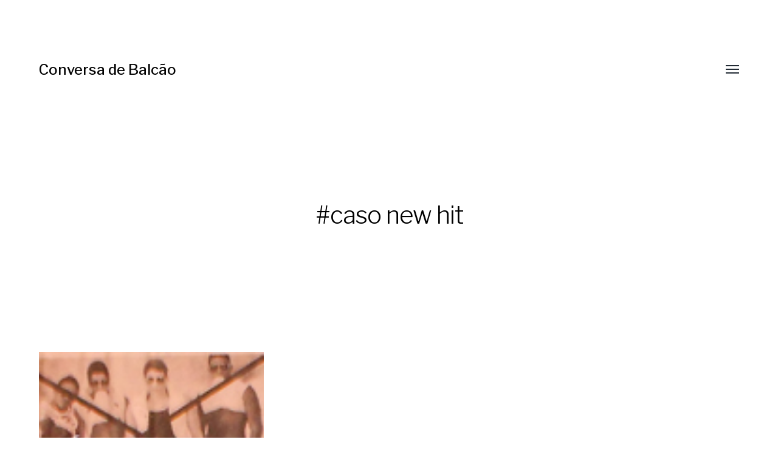

--- FILE ---
content_type: text/html; charset=utf-8
request_url: https://www.google.com/recaptcha/api2/aframe
body_size: 267
content:
<!DOCTYPE HTML><html><head><meta http-equiv="content-type" content="text/html; charset=UTF-8"></head><body><script nonce="gM9Fskv8iBss2X3m4A-JBQ">/** Anti-fraud and anti-abuse applications only. See google.com/recaptcha */ try{var clients={'sodar':'https://pagead2.googlesyndication.com/pagead/sodar?'};window.addEventListener("message",function(a){try{if(a.source===window.parent){var b=JSON.parse(a.data);var c=clients[b['id']];if(c){var d=document.createElement('img');d.src=c+b['params']+'&rc='+(localStorage.getItem("rc::a")?sessionStorage.getItem("rc::b"):"");window.document.body.appendChild(d);sessionStorage.setItem("rc::e",parseInt(sessionStorage.getItem("rc::e")||0)+1);localStorage.setItem("rc::h",'1769839405532');}}}catch(b){}});window.parent.postMessage("_grecaptcha_ready", "*");}catch(b){}</script></body></html>